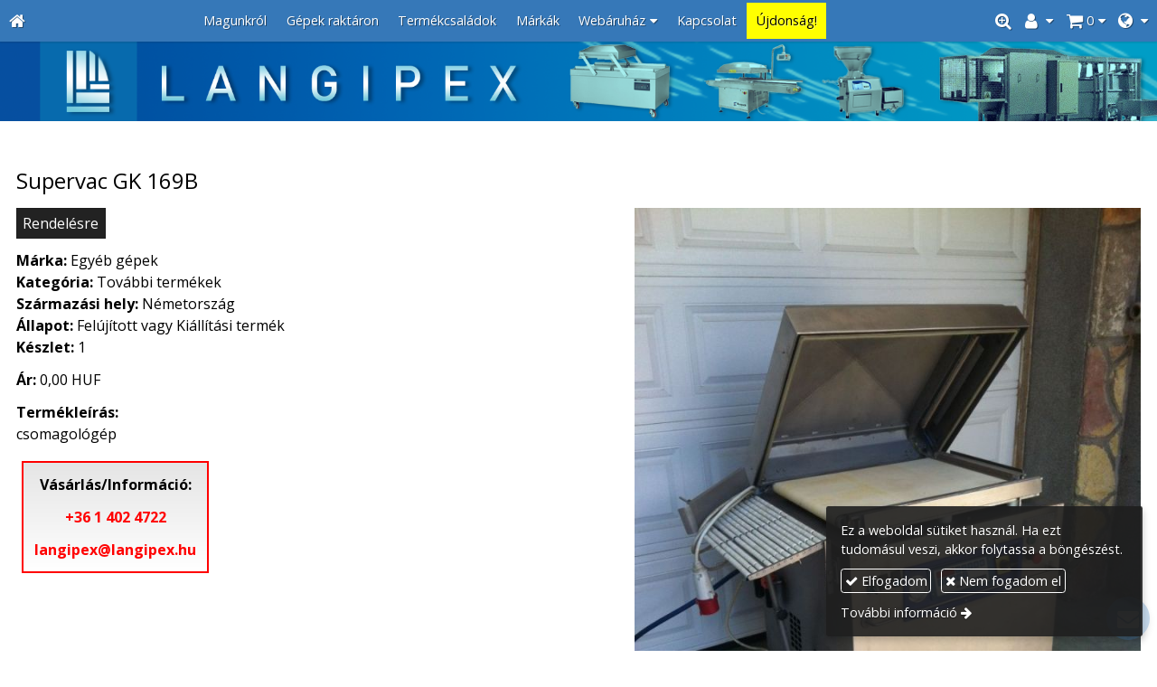

--- FILE ---
content_type: text/html; charset=UTF-8
request_url: https://langipex.hu/termek/raktaron-levo-gepeink/supervac-gk-169b
body_size: 7375
content:
<!DOCTYPE html>
<html lang="hu" class="no-js">

<head>
<meta charset="utf-8">
<title>Supervac GK 169B – Langipex: Hús- és Konzervipari gépek forgalmazása</title>
<meta name="viewport" content="width=device-width, initial-scale=1.0, minimum-scale=1.0">
<meta name="generator" content="Kreatív website - HTML sablon engedély nélkül nem másolható, nem használható.">
<meta name="description" content="Termékcsalád: Egyéb gépek - További termékek Állapot: F/K Ár: 0,00 HUF Készlet: 1 (db)">
<meta name="twitter:title" content="Supervac GK 169B">
<meta name="twitter:description" content="Termékcsalád: Egyéb gépek - További termékek Állapot: F/K Ár: 0,00 HUF Készlet: 1 (db)">
<meta name="twitter:image" content="https://langipex.hu/asset/termek/629.jpg">
<meta name="twitter:card" content="summary_large_image">
<meta property="og:type" content="product">
<meta property="og:updated_time" content="2024-09-06T10:17:05+02:00">
<meta property="product:availability" content="out of stock">
<meta property="product:retailer_item_id" content="170a65c2-db59-11e7-aa61-4e6276bca841">
<meta property="og:image" content="https://langipex.hu/asset/termek/629.jpg">
<meta property="og:locale" content="hu_HU">
<meta property="og:locale:alternate" content="en_US">
<meta property="og:site_name" content="Langipex: Hús- és Konzervipari gépek forgalmazása">
<meta property="og:url" content="https://langipex.hu/termek/supervac-gk-169b">
<meta property="og:title" content="Supervac GK 169B">
<meta property="og:description" content="Termékcsalád: Egyéb gépek - További termékek Állapot: F/K Ár: 0,00 HUF Készlet: 1 (db)">
<link rel="canonical" href="https://langipex.hu/termek/supervac-gk-169b">
<link rel="manifest" href="/assetg/manifest.json">
<link rel="alternate" type="application/atom+xml" href="/assetg/feed.xml" title="Langipex: Hús- és Konzervipari gépek forgalmazása">
<link rel="icon" href="/asset/logo/langipex-hu-favikon.png">
<link rel="apple-touch-icon" href="/asset/logo/langipex-hu-apple-touch-ikon.png">
<link rel="dns-prefetch" href="//fonts.googleapis.com">
<link rel="dns-prefetch" href="//fonts.gstatic.com">
<link rel="stylesheet" href="/assetg/style.743.1768526283.css">
<link rel="stylesheet" href="https://fonts.googleapis.com/css?family=Amatic+SC:400,700%7CCaveat+Brush%7CCormorant+Garamond:300,300i,400,400i,500,500i,700,700i%7CFira+Sans:300,300i,400,400i,500,500i,700,700i%7CGreat+Vibes%7CInconsolata:400,700%7CLibre+Baskerville:400,400i,700,700i%7CLora:400,400i,700,700i%7CMcLaren%7CMirza:400,700%7CMontserrat:300,300i,400,400i,500,500i,700,700i%7CNoto+Sans:300,300i,400,400i,500,500i,700,700i%7COpen+Sans:300,300i,400,400i,500,500i,700,700i%7COxygen:400,400i,700,700i%7CPoppins:300,300i,400,400i,500,500i,700,700i%7CPT+Sans:400,400i,700,700i%7CPT+Serif:400,400i,700,700i%7CRoboto:300,300i,400,400i,500,500i,700,700i%7CRoboto+Slab:300,400,500,700%7CSource+Sans+Pro:300,300i,400,400i,500,500i,700,700i%7CSource+Serif+Pro:400,400i,700,700i%7CUbuntu:300,300i,400,400i,500,500i,700,700i&amp;display=swap">
<script src="/assetg/weboldal.743.1768526283.js" defer ></script>
</head>

<body class="macosx chrome flexslider-loading van-user-menu kw-body-rendered fomodul-termekek tartalom-170a65c2-db59-11e7-aa61-4e6276bca841"
  data-render="1768549051" data-request_id="91a942e079307081a7637e0bc9bd9096" data-resourceversion="743" data-onerror="/onerror.json" data-penznem_formatum="%s Ft" data-penznem_decimalis="0" data-sablon="kiemeltmenu" data-vizeses_menu="0" data-menu_anim="slide" data-img_alt_title="0" data-keres-url="/keres.html" data-menu_user_active="1" data-gyik_animacio="slide" data-gyik_ido="300" data-scrollreveal="{&quot;origin&quot;:&quot;bottom&quot;,&quot;distance&quot;:&quot;20px&quot;,&quot;duration&quot;:500,&quot;opacity&quot;:0,&quot;scale&quot;:0.01}" data-gcons="an" data-gtag="G-09DPH4X773" data-gevent="1" data-termek-keres-url="/termek-keres.html" data-cookieconsent="1" data-cookieconsent_orig="" data-cookie_tajekoztato_stilus="toaster" data-cookieconsentshow="1" data-nyelv="hu" data-title="Supervac GK 169B" data-ok="OK" data-megsem="Mégsem" data-hiba="Az üzenetet nem sikerült elküldeni. Keresse az oldal tulajdonosát!" data-elozo="Előző" data-kovetkezo="Következő" data-bezar="Bezár" data-mitkeres="Írja be a keresőszót!" data-keresparameter="Adjon meg paramétert a kereséséhez!" >


<div id="body-hatter" data-bodyhatter="65930617"></div>

<div class="all-content-wrapper">


<header id="top-header" class="top-header header-shadow">
    <div id="menu-0-spacer" class="menu-0-spacer menu-font-size menu-line-height noprint content-color"></div>

        <div id="menu-0" class="menu-0 menu-color menu-opacity menu-font-size menu-line-height noprint" tabindex="0"><nav id="menu" class="menu clearfix noprint kw-menu-max-width menu-item-transition" aria-label="Menü">
  <ul id="menu-toolbar" class="menu-toolbar ">
              <li class="menu-home ">
        <a href="/" aria-label="Nyitólap" title="Nyitólap">
          <i class="fa fa-home"></i>
                  </a>
      </li>
    
              <li class="menu-hamburger" id="menu-hamburger"><a tabindex="0" role="button" aria-controls="menu-user" aria-label="Menü"><i class="fa fa-bars"></i></a></li>
    
    <li class="menu-close" id="menu-close"><a tabindex="0" role="button" aria-label="Bezár"><i class="fa fa-times"></i></a></li>

    <li class=" menu-submenu menu-language" ><a  aria-label="Nyelv" tabindex="0" role="button"><i class="fa fa-globe"></i> <span></span></a>
<ul role="menu">
<li  ><a href="https://langipex.hu/" hreflang="hu" lang="hu"      role="menuitem"><i class="flag-icon flag-icon-hu"></i> <span>Magyar</span></a>
<li  ><a href="https://en.langipex.hu/" hreflang="en" lang="en"      role="menuitem"><i class="flag-icon flag-icon-en"></i> <span>English</span></a>
</ul>
<li class=" menu-submenu menu-webshop" id="menu-webshop"><a  aria-label="Bevásárlókosár" tabindex="0" role="button"><i class="fa fa-shopping-cart"></i> <span class="menu-label">0</span></a>
<ul role="menu">
<li  ><a href="/kosar.html"        role="menuitem"><span>Bevásárlókosár</span></a>
<li  ><a href="/penztar.html"        role="menuitem"><span>Megrendelés</span></a>
</ul>
<li class=" menu-submenu menu-regisztracio" ><a  aria-label="Regisztráció" tabindex="0" role="button"><i class="fa fa-user"></i> <span></span></a>
<ul role="menu">
<li  ><a href="/reg.html"        role="menuitem"><span>Regisztráció</span></a>
<li  ><a href="/login.html"        role="menuitem"><span>Bejelentkezés</span></a>
</ul>
<li class=" menu-product-search" id="menu-product-search"><a    aria-label="Keresés"    tabindex="0" role="button"><i class="fa fa-search-plus"></i> <span class="menu-label"></span></a>

              <li class="menu-opener-long" id="menu-opener-long"><a tabindex="0" role="button" aria-controls="menu-user">Menü</a></li>
          </ul>

    <ul id="menu-user" class="menu-user">
    <li  ><a href="/"       data-szin="5fd613e0-da86-11e7-aa61-4e6276bca841"  role="menuitem"><span>Magunkról</span></a>
<li  ><a href="/gepek-raktaron"        role="menuitem"><span>Gépek raktáron</span></a>
<li  ><a href="/termekcsaladok"        role="menuitem"><span>Termékcsaládok</span></a>
<li  ><a href="/markak"        role="menuitem"><span>Márkák</span></a>
<li class=" menu-submenu menu-szeles menu-szeles-2" ><a   tabindex="0" role="button"><span>Webáruház</span></a>
<ul role="menu">
<li  ><a href="/kategoriak"        role="menuitem"><span>Kategóriák</span></a>
<li  ><a href="/borkezo-kesek"        role="menuitem"><span>Bőrkéző kések</span></a>
<li  ><a href="/finomaprito-alkatreszek"        role="menuitem"><span>Finomaprító alkatrészek</span></a>
<li  ><a href="/furesz-alkatreszek"        role="menuitem"><span>Fűrész alkatrészek</span></a>
<li  ><a href="/futobetetek"        role="menuitem"><span>Fűtőbetétek</span></a>
<li  ><a href="/husdaralo-tarcsak"        role="menuitem"><span>Húsdaráló tárcsák</span></a>
<li  ><a href="/husdaralo-kesek"        role="menuitem"><span>Húsdaráló kések</span></a>
<li  ><a href="/kesek-bardok-fenocelok"        role="menuitem"><span>Kések, Bárdok, Fenőcélok</span></a>
<li  ><a href="/kockazo-es-szeletelo-alkatreszek"        role="menuitem"><span>Kockázó- és Szeletelő alkatrészek</span></a>
<li  ><a href="/kopasztogep-alkatreszek"        role="menuitem"><span>Kopasztógép alkatrészek</span></a>
<li  ><a href="/pacolastechnika"        role="menuitem"><span>Pácolástechnika</span></a>
<li  ><a href="/szalonnafuzo-alkatreszek"        role="menuitem"><span>Szalonnafűző alkatrészek</span></a>
<li  ><a href="/tomitesek"        role="menuitem"><span>Tömítések</span></a>
<li  ><a href="/tolto-es-parozocsovek"        role="menuitem"><span>Töltő- és pározócsövek</span></a>
<li  ><a href="/vakuum-csomagologep-alkatreszek"        role="menuitem"><span>Vákuum csomagológép alkatrészek</span></a>
<li  ><a href="/egyebek"        role="menuitem"><span>Egyebek</span></a>
</ul>
<li  ><a href="/kapcsolat"        role="menuitem"><span>Kapcsolat</span></a>
<li  ><a href="/ujdonsag"       data-szin="3a2a8b64-01fd-45aa-a199-099ad996a5af"  role="menuitem"><span>Újdonság!</span></a>  </ul>
  </nav>

</div>
  
      
    
          <div id="logo-0" class="logo-sav logo-0 logo-sav-resze content-color menu-color-maxheight"><div id="logo" class="clearfix logo-container container-padding">
  <div class="logo-top kw-menu-max-width">
    <div class="logo-left">
      <a href="/" aria-label="Nyitólap" class="logo-image-wrapper">
                  <img id="logo-image-mobile" class="logo-image kw-only-mobile" src="/asset/logo/langipex-hu-logo-mob.jpg" alt="Langipex: Hús- és Konzervipari gépek forgalmazása" width="670" height="80">
                          <img id="logo-image-desktop" class="logo-image kw-only-tablet-and-desktop" src="/asset/logo/banner-langipex.png" alt="Langipex: Hús- és Konzervipari gépek forgalmazása" width="1876" height="129">
              </a>
    </div>

        <div id="logo-right" class="logo-right">
                                  </div>
  </div>

  
  </div>
</div>
    
    
    
          <div class="menu-color menu-separator menu-separator-logo-sav logo-sav-resze"></div>
      
      <div class="menu-color menu-separator menu-separator-logo-0"></div>
  
  <div id="menu-nyito-teljes" class="menu-nyito-teljes noprint">
    <a tabindex="0" role="button" aria-controls="menu-user" aria-label="Menü" title="Menü"><i class="fa fa-lg fa-bars"></i></a>
</div>
</header>

<div id="top-header-height-helper" class="top-header-height-helper" data-height="89.27px"></div>

<div class="content-container">







<div id="body-container" class="body-container body-shadow kw-body-max-width" data-body-container="435677">
    <header class="body-header" id="body-header">

          <div class="menu-color menu-separator menu-separator-menu-1"></div>
    
    
          <div class="menu-color menu-separator menu-separator-menu-2"></div>
    
    
    
    
        
  </header>

  <div id="main-container" class="main-container container-padding content-color clearfix" data-render="1778917051">

    <main class="main-content" role="main" data-content-id="6a2e5a22-f258-12e9-acba-8186f27e0f21">



    <div class="lobotomized-owl kw-notopmargin">



<section id="termek-modul" class="termek-modul clearfix">
    
<article class="termek-wrap clearfix">

<h1 class="termek-nev">Supervac GK 169B</h1>


    <div class="kw-tablet-and-desktop-float-right">
    
  <div class="termek-fo-kep-wrap">
    <a class="termek-fo-kep-a" tabindex="0">
                  <img alt="Supervac GK 169B" class="termek-fo-kep kw-blend-darken"
           src="/asset/termek/629.jpg" srcset="/asset/termek/629.jpg 765w, /assetg/thmb240/termek/629.jpg 240w, /assetg/thmb480/termek/629.jpg 480w, /assetg/thmb640/termek/629.jpg 640w" width="765" height="1024" sizes="(min-width: 972px) 490px, (min-width: 801px) 250px, (min-width: 641px) 320px, 100vw"
      >
    </a>
  </div>
    
<div class="termek-galeria biggerpicture-galeria belyegkepek-inline"
    data-gevent-click="{&quot;category&quot;:&quot;termek&quot;,&quot;event&quot;:&quot;galeria-megnyitas&quot;,&quot;label&quot;:&quot;Supervac GK 169B&quot;}"
>
        <a style="display: none;" href="/asset/termek/629.jpg" data-img="/asset/termek/629.jpg 765w, /assetg/thmb240/termek/629.jpg 240w, /assetg/thmb480/termek/629.jpg 480w, /assetg/thmb640/termek/629.jpg 640w" data-width="765" data-height="1024"></a>
    
      <figure>
    <a href="/asset/termek/630.jpg" data-img="/asset/termek/630.jpg 1024w, /assetg/thmb240/termek/630.jpg 240w, /assetg/thmb480/termek/630.jpg 480w, /assetg/thmb640/termek/630.jpg 640w" data-width="1024" data-height="765" data-caption="">
      <img class="kw-blend-darken" alt="Supervac GK 169B" loading="lazy"
        src="/asset/termek/630.jpg.THMB.jpg" width="120" height="80">
          </a>
  </figure>
    <figure>
    <a href="/asset/termek/631.jpg" data-img="/asset/termek/631.jpg 1024w, /assetg/thmb240/termek/631.jpg 240w, /assetg/thmb480/termek/631.jpg 480w, /assetg/thmb640/termek/631.jpg 640w" data-width="1024" data-height="765" data-caption="">
      <img class="kw-blend-darken" alt="Supervac GK 169B" loading="lazy"
        src="/asset/termek/631.jpg.THMB.jpg" width="120" height="80">
          </a>
  </figure>
  </div>
  </div>

    <div class="webaruhaz-termek-elemek noprint">

      <a class="kw-button webaruhaz-gomb-elfogyott kw-button tertiary" href="/rendelesre?auto_field=Supervac%20GK%20169B" rel="nofollow">Rendelésre</a>
  

</div>  
  <div class="termek-metaadat">

  
  
  
  
  
  
  </div>




<div class="termek-leiras user-html">
  <p><strong>Márka:</strong> Egyéb gépek<br>
<strong>Kategória:</strong> További termékek<br>
<strong>Származási hely:</strong> Németország<br>
<strong>Állapot:</strong> Felújított vagy Kiállítási termék<br>
<strong>Készlet:</strong> 1</p>
<p><strong>Ár:</strong> 0,00 HUF</p>
<p><strong>Termékleírás:</strong><br>
csomagológép</p>
</div>



<div class="termek-szovegreszek">
      <div class="termek-szovegresz user-html"><table style="float: left;" cellspacing="0" cellpadding="6">
<tbody>
<tr>
<td>
<div class="kw-formazo-doboz aside-box" style="padding: 0.75em; border: 2px solid #ff0000;">
<p style="text-align: center;"><strong>Vásárlás/Információ:</strong></p>
<p style="text-align: center;"><span style="color: #ff0000;"><strong><a style="color: #ff0000;" href="tel:+3614024722">+36 1 402 4722</a></strong></span></p>
<p style="text-align: center;"><span style="color: #ff0000;"><strong><a style="color: #ff0000;" href="mailto:langipex@langipex.hu">langipex@langipex.hu</a></strong></span></p>
</div>
</td>
</tr>
</tbody>
</table>
</div>
  </div>


</article> 


</section>



    </div>


    </main>

    <aside class="aside-content">
    <div id="aside-container" class="aside-container">
    </div>
    </aside>

  </div> 
    <div id="above-footer-container" class="above-footer-container container-padding-smallheight content-color">
  </div>

  
</div> 
</div> 
<div class="above-footer-0-wrapper" data-ajaj="bhieabegfb">
  </div>

<div id="footer-0" class="bottom-footer header-shadow menu-color menu-color-maxheight" data-footer-0="6633033">
      <div id="footer-0-inner" class="footer-0-inner user-html">
      <footer id="footer">
  <div class="kw-menu-max-width container-padding-smallheight footer-inner">
        
    <div class="lobotomized-owl">
              <div class="footer-egyedi">
          <div class="kw-oszlopok kw-noneditable">
<div class="kw-formazo-doboz kw-oszlop" style="margin-top: 1.2em;">
<div class="kw-editable">
<p><span style="font-size: 1.125em;"><strong>Kapcsolat</strong></span></p>
<div>
<div>Név: Langipex Kft.</div>
<div><a href="https://www.google.com/maps/search/?api=1&amp;query=47.512915%2C19.198975&amp;query_place_id=ChIJ3UOZ3ozEQUcR25zjv6C0bUo" data-gevent-event="cim">Cím: 1165 Budapest, Veres Péter út 145.</a></div>
<span>Telefonszám:</span> <span data-gevent-event="telefon"><a href="tel:+3614024722">+36 1 402 4722</a></span><br>
<span>E-mail:</span> <span data-gevent-event="email"><a href="mailto:langipex@langipex.hu">langipex@langipex.hu</a></span><br>
<span>Web:</span> <span data-gevent-event="weboldal"><a href="/">http://langipex.hu/</a></span></div>
<div>
<div class="kw-oszlopok kw-noneditable">
<div class="kw-formazo-doboz kw-oszlop">
<div class="kw-editable"><a href="https://www.dpd.com/hu/hu/" target="_blank" rel="noopener"><img style="display: block; margin-left: auto; margin-right: auto;" src="/asset/media/326333136-951677276211429-7915616900762349854-n.png" alt="326333136_951677276211429_7915616900762349854_n" width="120"></a></div>
</div>
<div class="kw-formazo-doboz kw-oszlop">
<div class="kw-editable"><a href="https://www.posta.hu/" target="_blank" rel="noopener"><img style="display: block; margin-left: auto; margin-right: auto;" src="/asset/media/mpl-small.jpg" alt="MPL_small" width="120"></a></div>
</div>
<div class="kw-formazo-doboz kw-oszlop">
<div class="kw-editable"><a href="https://simplepartner.hu/PaymentService/Fizetesi_tajekoztato.pdf" target="_blank" rel="noopener"><img style="display: block; margin-left: auto; margin-right: auto;" src="/asset/media/simplepay-otp-bankcard-hu-top-new.jpg" alt="simplepay_otp_bankcard_hu_top_new" width="120"></a></div>
</div>
</div>
</div>
</div>
</div>
<div class="kw-formazo-doboz kw-oszlop" style="margin-top: 1.2em;">
<div class="kw-editable">
<p><span style="font-size: 1.125em;"><strong>Iratkozzon fel hírlevelünkre!</strong></span></p>
<div class="modul-helye-kulso">
<div class="modul-helye kw-snippet-hirlevel-feliratkoztato-formazatlan kw-noneditable">
<section id="hirlevel-formazatlan-modul" class="hirlevel-formazatlan-modul">
<form method="post" autocomplete="off" data-path="/hirlevel.json"   action="https://langipex.hu:8080/form.json">
<div class="form-element form-div-element _kcs_hd kw-notopmargin" >
<div class="form-element " >
<label class="form-bal" for="control-c93e1a0dc6eb3273da3004c7">-</label>
<div class="form-jobb"><input id="control-c93e1a0dc6eb3273da3004c7" name="otc" type="text" value="" autocomplete="one-time-code"  ></div>
</div>
<div class="form-element " >
<label class="form-bal" for="control-9e7be44663a147f5a0a5976f">-</label>
<div class="form-jobb"><input id="control-9e7be44663a147f5a0a5976f" name="subject" type="text" value=""  ></div>
</div>
<div class="form-element " >
<label class="form-bal" for="control-0f167e69094f119c182cfa00">-</label>
<div class="form-jobb"><input id="control-0f167e69094f119c182cfa00" name="space" type="text" value=" "  ></div>
</div>
<div class="form-element " >
<label class="form-bal" for="control-879dbabc11a1d0766dba9b8b">-</label>
<div class="form-jobb"><input id="control-879dbabc11a1d0766dba9b8b" name="url" type="text" value=""  ></div>
</div>
<div class="form-element " >
<label class="form-bal" for="control-12a4b21afa896688d06ed35c">-</label>
<div class="form-jobb"><input id="control-12a4b21afa896688d06ed35c" name="website" type="text" value=""  ></div>
</div>
<div class="form-element " >
<label class="form-bal" >-</label>
<div class="form-jobb"><div class="form-textbox-substitute"><a  href="#"  >-</a></div></div>
</div>
</div>
<div class="form-element form-div-element " >
<div class="form-element " >
<label class="form-bal" for="control-90fa24f9a6afa917aac85d43">Név <span class="required a" aria-hidden="true">*</span></label>
<div class="form-jobb"><input id="control-90fa24f9a6afa917aac85d43" name="kerdes[nev]" type="text" value="" autocomplete="name" required=""  ></div>
</div>
<div class="form-element " >
<label class="form-bal" for="control-ebf89f5db91ce5e2c5830b84">E-mail <span class="required a" aria-hidden="true">*</span></label>
<div class="form-jobb"><input id="control-ebf89f5db91ce5e2c5830b84" name="kerdes[email]" type="email" value="" autocomplete="email" required=""  ></div>
</div>
<div class="form-element  form-checkbox-wrap" >
<label class="form-bal" >Nyilatkozat <span class="required a" aria-hidden="true">*</span></label>
<div class="form-jobb"><div class="form-checkbox-wrap-inner "><div class="form-textbox-substitute"><label class="form-checkbox-label"><input name="kerdes[hozzajarulas][]" type="checkbox" required=""    value="adatvedelmi"><span class="form-checkbox-helper"></span> <span class="form-checkbox-span">Hozzájárulok személyes adataim kezeléséhez.</span></label></div>
</div>
</div>
<div class="form-jobb"><p class="form-komment" >Ide kattintva tekinthető meg: <a href="https://langipex.hu/adatvedelem.html" target="_blank">Adatvédelmi nyilatkozat</a>.</p></div>
</div>
</div>
<div class="form-gombok">
<button type="submit"  disabled  class="kw-button kw-button primary"><i class="fa fa-fw fa-check"></i> Feliratkozás</button>
</div>
</form>
</section>
</div>
</div>
</div>
</div>
</div>
<p>&nbsp;</p>
        </div>
        
      <p class="footer-text">
                            <span class="footer-text-item noprint" data-url="/impresszum.html"><a href="/impresszum.html">Impresszum</a></span>
                    <span class="footer-text-item noprint" data-url="/adatvedelem.html"><a href="/adatvedelem.html">Adatvédelmi nyilatkozat</a></span>
                    <span class="footer-text-item noprint" data-url="/aszf.html"><a href="/aszf.html">ÁSZF</a></span>
                    <span class="footer-text-item noprint" data-url="/cookie.html"><a href="/cookie.html">Sütik</a></span>
              </p>
  
              <p class="kw-notopmargin" id="hosting-brand">Kreatív website</p>
          </div>
    
  </div>
</footer>
    </div>
  </div>



</div> 


<div id="floating-action-buttons" class="floating-action-buttons noprint" data-scrolltotop="1501491871">
      <div class="floating-action-button ui-transition-move-mixin menu-color floating-action-button-eltunik floating-action-button-scroll-to-top"><a id="scroll-to-top" class="scroll-to-top" tabindex="0"><i class="fa fa-chevron-up"></i></a></div>
        <div class="floating-action-button ui-transition-move-mixin menu-color"><a href="mailto:langipex(kukac)langipex(pont)hu"><i class="fa fa-envelope"></i></a></div>
    </div>


  <div id="suti-sav" style="display: none">
    <div id="suti-sav-belso">
      <div class="suti-elfogadas-sav">

<h3 class="cookie-nev">Langipex: Hús- és Konzervipari gépek forgalmazása</h3>

<p>Ez a weboldal sütiket használ. Ha ezt tudomásul veszi, akkor folytassa a böngészést.</p>

<p>
    <button type="button" class="kw-cookie-consent-elfogadgomb cookie-consent-gomb primary" data-apiurl="/cookie.json?consent=1"><i class="fa fa-check"></i> Elfogadom</button>
    <button type="button" class="kw-cookie-consent-elutasitgomb cookie-consent-gomb" data-apiurl="/cookie.json?consent=0"><i class="fa fa-times"></i> Nem fogadom el</button>
</p>
<p>
    <a class="kw-jobbranyil" href="/cookie.html">További információ</a>
</p>

</div>
    </div>
  </div>

<div id="fb_root_wrapper" data-fb_root_wrapper="5271782545851530" class="fb-root-wrapper"><div id="fb-root"></div></div>

<script type="application/ld+json">{"@context":"https:\/\/schema.org","@type":"Thing","name":"Supervac GK 169B","url":"https:\/\/langipex.hu\/termek\/supervac-gk-169b","description":"Márka: Egyéb gépek Kategória: További termékek Származási hely: Németország Állapot: Felújított vagy Kiállítási termék Készlet: 1 Ár: 0,00 HUF Termékleírás: csomagológép ","image":["https:\/\/langipex.hu\/asset\/termek\/629.jpg","https:\/\/langipex.hu\/asset\/termek\/630.jpg","https:\/\/langipex.hu\/asset\/termek\/631.jpg"]}</script>

<div id="kw-resources" style="display: none;">
    <a data-name="datetimepicker_js" href="/assetg/datetimepicker.743.js"></a>
    <a data-name="datetimepicker_css" href="/assetg/datetimepicker.743.css"></a>
    <a data-name="countryselect_js" href="/assetg/countryselect.743.js"></a>
    <a data-name="countryselect_css" href="/assetg/countryselect.743.1768526283.css"></a>
    <a data-name="baguettebox_js" href="/assetg/baguettebox.743.js"></a>
    <a data-name="baguettebox_css" href="/assetg/baguettebox.743.css"></a>
    <a data-name="biggerpicture_js" href="/assetg/biggerpicture.743.js"></a>
    <a data-name="biggerpicture_css" href="/assetg/biggerpicture.743.css"></a>
    <a data-name="flexslider" href="/assetg/flexslider.743.js"></a>
    <a data-name="fluidbox" href="/assetg/fluidbox.743.js"></a>
    <a data-name="splide" href="/assetg/splide.743.js"></a>
    <a data-name="twentytwenty_js" href="/assetg/twentytwenty.743.js"></a>
    <a data-name="twentytwenty_css" href="/assetg/twentytwenty.743.css"></a>
    <a data-name="freewall" href="/assetg/freewall.743.js"></a>
    <a data-name="sh_js" href="/assetg/sh.743.js"></a>
    <a data-name="sh_css" href="/assetg/sh.743.css"></a>
    <a data-name="scrollreveal" href="/assetg/scrollreveal.743.js"></a>
    <a data-name="parallax" href="/assetg/parallax.743.js"></a>
    <a data-name="particles" href="/assetg/particles.743.js"></a>

    <a data-autoload="" href="/assetg/termek.743.js"></a>
</div>


</body>

</html>
